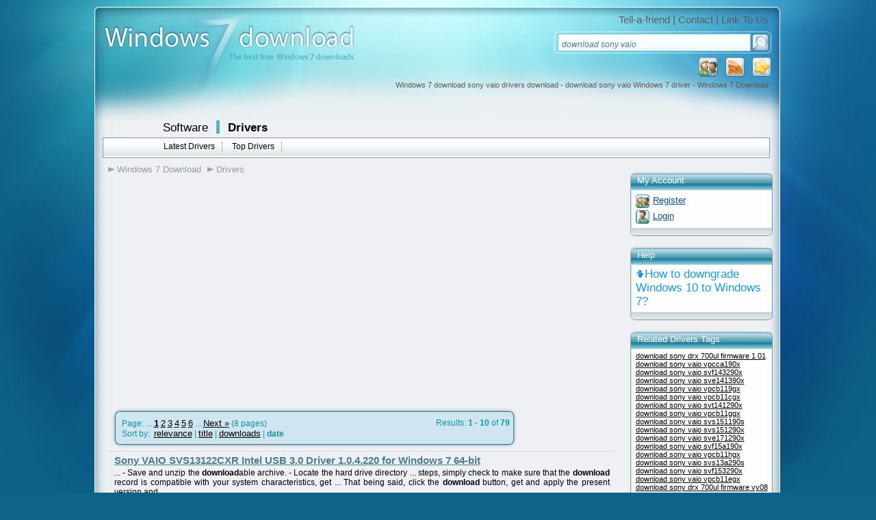

--- FILE ---
content_type: text/html; charset=UTF-8
request_url: https://drivers.windows7download.com/win7-driver-download-sony-vaio/
body_size: 5535
content:

<!DOCTYPE html PUBLIC "-//W3C//DTD XHTML 1.0 Transitional//EN" "http://www.w3.org/TR/xhtml1/DTD/xhtml1-transitional.dtd">
<html xmlns="http://www.w3.org/1999/xhtml" xml:lang="en" lang="en">
<head>
	<meta http-equiv="content-type" content="text/html; charset=utf-8" />
	<meta name="copyright" content="www.windows7download.com" />
	<title>Windows 7 download sony vaio drivers download - download sony vaio Windows 7 driver - Windows 7 Download</title>

	<link href="https://www.windows7download.com/templates/w7d/css/main.css" rel="stylesheet" type="text/css" />
	<link href="https://www.windows7download.com/templates/w7d/css/rating.css" rel="stylesheet" type="text/css" />
	<meta name="keywords" content="download sony vaio,Windows 7, download, software, free download, software downloads" />
	<meta name="description" content="Windows 7 download sony vaio drivers download - download sony vaio Windows 7 driver - Windows 7 Download - Free Windows7 Download" />
	<meta name="msvalidate.01" content="43B13A513FD5922B0B3E2205D8CC3F62" />
	<link rel="alternate" type="application/rss+xml" title="Windows7Download.com RSS" href="https://www.windows7download.com/rss/free-drivers.xml?keywords_encoded=download-sony-vaio&amp;s=d&amp;keywords=download%20sony%20vaio" />
	<script type="text/javascript" async src="https://www.windows7download.com/js/general.min.js"></script>
	<script type="text/javascript" async src="https://www.windows7download.com/js/rating.min.js"></script>
	<script type="text/javascript" async src="https://www.windows7download.com/js/ajax/pajax-commom.min.js"></script>
	<script type="text/javascript" async src="https://www.windows7download.com/js/ajax/ajax.min.js"></script>

	<link href='https://www.windows7download.com/css/simplelightbox.min.css' rel='stylesheet' type='text/css'>
	<script type="text/javascript" async src="https://www.windows7download.com/js/libs/jquery-1.11.3.min.js"></script>
	<script type="text/javascript" async src="https://www.windows7download.com/js/simple-lightbox.min.js"></script>

	<meta name="viewport" content="width=device-width, initial-scale=1">

	<link rel="shortcut icon" href="https://www.windows7download.com/img/favicon.ico" type="image/x-icon" />
	            <script async src="https://pagead2.googlesyndication.com/pagead/js/adsbygoogle.js?client=ca-pub-6248374377407470" crossorigin="anonymous"></script>
    	<script src='https://www.google.com/recaptcha/api.js'></script>

</head>

<body><!-- Header -->
    <div id="maindiv">
      <!-- Windows 7 Download  Windows 7 Download main center div-->
      <div id="top01">
      </div>
      <div id="top02">
        <a href="https://www.windows7download.com/" title="Windows 7 Download">
          <img id="logoimg" src="https://www.windows7download.com/img/logo.jpg" alt="Win7 Download" /></a>
        <div id="toplinks">
          <span>
            <a href="https://www.windows7download.com/tellafriend.html" rel="nofollow" onclick="popUp('/tellafriend.html', 600, 600); return false;">Tell-a-friend</a> |
            <a href="https://www.windows7download.com/contact.html" rel="nofollow">Contact</a> |
            <a href="https://www.windows7download.com/linktous.html" rel="nofollow">Link To Us</a>
          </span>
        </div>
        <div id="searchbg">
        	          <form action="/search.html">
            <table cellspacing="1" cellpadding="0" border="0">
              <tr>
                <td style="padding-left:6px;"><input type="text" class="i" name="keywords" value="download sony vaio" onblur="if(this.value=='') this.value='Search Windows 7 drivers';" onfocus="if(this.value=='Search Windows 7 drivers') this.value='';" /></td>
                <td><input type="submit" class="button_search" value="" /></td>
              </tr>
            </table>
          </form>
                  </div>
        <div id="toplinksrss">
          <a  href="#" title="Add as Favorite" onclick="return addBookmark('Windows7Download.com - Windows 7 download sony vaio drivers download - download sony vaio Windows 7 driver - Windows 7 Download', 'https://www.windows7download.com/win7-driver-download-sony-vaio/');return false;" rel="nofollow">
            <img src="https://www.windows7download.com/img/favorite.png" alt="add as favorite Windows 7 Download" /></a>
          <a  href="https://www.windows7download.com/rss/free-drivers.xml?keywords_encoded=download-sony-vaio&amp;s=d&amp;keywords=download%20sony%20vaio" title="Subscribe to Windows 7 Download using any feed reader!" rel="nofollow">
            <img src="https://www.windows7download.com/img/rss.png" alt="Windows 7 Download RSS"/></a>
                    <a  href="https://www.windows7download.com/registration.html" rel="nofollow" title="Register">
            <img src="https://www.windows7download.com/img/register.png" alt="register at Windows 7 Download"/></a>
                  </div>
        <h1 id="seo_description">Windows 7 download sony vaio drivers download - download sony vaio Windows 7 driver - Windows 7 Download</h1>
      </div>

      <div id="web_body">

        <div id="mainmenu01">
          <span class="offset">
            <a class="bigbold" href="https://www.windows7download.com/">Software</a>
            <img class="separator" src="https://www.windows7download.com/img/separator.png" alt="" />
            <a class="bigbold selected" href="https://drivers.windows7download.com/">Drivers</a>
          </span>
        </div>
                <div id="mainmenu02">
          <ul>
            <li><a href="/new-win7-drivers.html" >Latest Drivers</a></li>
            <li><a href="/top-win7-drivers.html" >Top Drivers</a></li>
          </ul>
        </div>
                <!-- Windows 7 Download mainmenu02-->
        <div style="clear:both">
        </div>
        
	      
				
      <div>
      		<!-- Windows 7 Download main content div-->

				  							<div id="main_middle2">

					
      	        <div id="mainmenu03">
          <ul>
          	<li><a href="/" class="first">Windows 7 Download</a></li>
          	<li><a href="https://drivers.windows7download.com/">Drivers</a></li>
                        						          </ul>
        </div>       	
<!-- Header end-->

<!-- Content -->

<div style="padding:25px 0px; font-size: 7pt;">
								<div style="width:680px;height:280px;clear:both;">
									<div style="float:left; width:336px; padding:0px; text-align:left;">
										<div style="width: 336px; height:280px;">
											<script async src="//pagead2.googlesyndication.com/pagead/js/adsbygoogle.js"></script>
											<!-- W7D 336x280 left -->
											<ins class="adsbygoogle"
											     style="display:inline-block;width:336px;height:280px"
											     data-ad-client="ca-pub-6248374377407470"
											     data-ad-slot="5997354537"></ins>
											<script>
											(adsbygoogle = window.adsbygoogle || []).push({});
											</script>
										</div>
									</div>
									<div style="float:right; width:336px; padding:0px; text-align:left;">
										<div style="width: 336px; height:280px;">
											<script async src="//pagead2.googlesyndication.com/pagead/js/adsbygoogle.js"></script>
											<!-- W7D 336x280 right -->
											<ins class="adsbygoogle"
											     style="display:inline-block;width:336px;height:280px"
											     data-ad-client="ca-pub-6248374377407470"
											     data-ad-slot="7728254718"></ins>
											<script>
											(adsbygoogle = window.adsbygoogle || []).push({});
											</script>
										</div>
									</div>
								</div>
</div>

   			   		            <div class="counter">
              <div class="counter_top">
                <img src="https://www.windows7download.com/img/counter_top.png" alt=""  />
              </div>
              <div class="counter_body">

              <div class="leftfloat"><span class="bigger">Page: ... <a href="/win7-driver-download-sony-vaio/0-d.html" class="selected active"  rel="nofollow">1</a> <a href="/win7-driver-download-sony-vaio/10-d.html" class="" >2</a> <a href="/win7-driver-download-sony-vaio/20-d.html" class="" >3</a> <a href="/win7-driver-download-sony-vaio/30-d.html" class="" >4</a> <a href="/win7-driver-download-sony-vaio/40-d.html" class="" >5</a> <a href="/win7-driver-download-sony-vaio/50-d.html" class="" >6</a>  ...  <a href="/win7-driver-download-sony-vaio/10-d.html" rel="nofollow">Next &raquo;</a>  (8&nbsp;pages)</span></div>
              <div class="rightfloat">Results: <strong>1 - 10</strong> of <strong>79</strong></div>
              <div class="clear"></div>
								              	               Sort by: &nbsp;<a href="/win7-driver-download-sony-vaio/0-r.html" rel="nofollow">relevance</a> | <a href="/win7-driver-download-sony-vaio/0-t.html" rel="nofollow">title</a> | <a href="/win7-driver-download-sony-vaio/0-s.html" rel="nofollow">downloads</a> | <strong>date</strong> 
							              </div>
              <div class="counter_bottom">
                <img src="https://www.windows7download.com/img/counter_bottom.png" alt=""  />
              </div>
            </div>
				                              <div class="oneproduct">
		              <div class="driverslist_name">
		                <a class="darkbluelink" href="https://drivers.windows7download.com/win7-sony-vaio-svs13122cxr-intel-usb-3-0-driver-1-0-4-220-for-windows-7-64-bit/sdnup.html">Sony VAIO SVS13122CXR Intel USB 3.0 Driver 1.0.4.220 for Windows 7 64-bit</a>
		              </div>
		              <div class="driverslist_description">
		                <span>...    - Save and unzip the <strong class="hl">download</strong>able archive.  - Locate the hard drive directory ... steps, simply check to make sure that the <strong class="hl">download</strong> record is compatible with your system characteristics, get ...    That being said, click the <strong class="hl">download</strong> button, get and apply the present version and  ...</span>
		              </div>

                  		              <div class="driverslist_tags">
                    <a href="/win7-driver-sony-vaio-svs13122cxr-intel-usb-3-0-driver-1-0-4-220-for-windows-7-64-bit/" class="menu08">Sony VAIO SVS13122CXR Intel USB 3.0 Driver 1.0.4.220 for Windows 7 64-bit</a> <a href="/win7-driver-download-sony-vaio-svs13122cxr-intel-usb-3-0-driver-1-0-4-220-for-windows-7-64-bit/" class="menu08">download Sony VAIO SVS13122CXR Intel USB 3.0 Driver 1.0.4.220 for Windows 7 64-bit</a> <a href="/win7-driver-sony-vaio-svs13122cxr-intel-usb-3-0-driver-1-0-4-220-for-windows-7-64-bit-free-download/" class="menu08">Sony VAIO SVS13122CXR Intel USB 3.0 Driver 1.0.4.220 for Windows 7 64-bit free download</a> <a href="/win7-driver-sony-vaio-svs13122cxr-usb-3-0-driver/" class="menu08">Sony VAIO SVS13122CXR USB 3.0 Driver</a> <a href="/win7-driver-sony-vaio-svs13122cxr-usb-driver/" class="menu08">Sony VAIO SVS13122CXR USB Driver</a> <a href="/win7-driver-sony-vaio-svs13122cxr-intel-usb-driver/" class="menu08">Sony VAIO SVS13122CXR Intel USB Driver</a> <a href="/win7-driver-vaio-svs13122cxr/" class="menu08">VAIO SVS13122CXR</a> <a href="/win7-driver-usb-3-0/" class="menu08">USB 3.0</a> <a href="/win7-driver-intel/" class="menu08">Intel</a> <a href="/win7-driver-sony/" class="menu08">Sony</a>
                  </div>
                  
                  <div class="clear"></div>
		            </div>
							                <div class="oneproduct">
		              <div class="driverslist_name">
		                <a class="darkbluelink" href="https://drivers.windows7download.com/win7-sony-vaio-svs13122cxr-intel-me-driver-8-0-0-1262-for-windows-7-64-bit/vscud.html">Sony VAIO SVS13122CXR Intel ME Driver 8.0.0.1262 for Windows 7 64-bit</a>
		              </div>
		              <div class="driverslist_description">
		                <span>... all system requirements are met. - Save the <strong class="hl">download</strong>able package on an accessible location (such as your ... benefit from all these, make sure that the <strong class="hl">download</strong> record is suitable for your system characteristics, get ... intend to apply this ME release, click the <strong class="hl">download</strong> button and install the package. Don't forget to  ...</span>
		              </div>

                  		              <div class="driverslist_tags">
                    <a href="/win7-driver-sony-vaio-svs13122cxr-intel-me-driver-8-0-0-1262-for-windows-7-64-bit/" class="menu08">Sony VAIO SVS13122CXR Intel ME Driver 8.0.0.1262 for Windows 7 64-bit</a> <a href="/win7-driver-download-sony-vaio-svs13122cxr-intel-me-driver-8-0-0-1262-for-windows-7-64-bit/" class="menu08">download Sony VAIO SVS13122CXR Intel ME Driver 8.0.0.1262 for Windows 7 64-bit</a> <a href="/win7-driver-sony-vaio-svs13122cxr-intel-me-driver-8-0-0-1262-for-windows-7-64-bit-free-download/" class="menu08">Sony VAIO SVS13122CXR Intel ME Driver 8.0.0.1262 for Windows 7 64-bit free download</a> <a href="/win7-driver-sony-vaio-svs13122cxr-me-driver/" class="menu08">Sony VAIO SVS13122CXR ME Driver</a> <a href="/win7-driver-sony-vaio-svs13122cxr-management-engine-driver/" class="menu08">Sony VAIO SVS13122CXR Management Engine Driver</a> <a href="/win7-driver-sony-vaio-svs13122cxr-intel-management-engine-driver/" class="menu08">Sony VAIO SVS13122CXR Intel Management Engine Driver</a> <a href="/win7-driver-vaio-svs13122cxr/" class="menu08">VAIO SVS13122CXR</a> <a href="/win7-driver-intel/" class="menu08">Intel</a> <a href="/win7-driver-sony/" class="menu08">Sony</a>
                  </div>
                  
                  <div class="clear"></div>
		            </div>
							                <div class="oneproduct">
		              <div class="driverslist_name">
		                <a class="darkbluelink" href="https://drivers.windows7download.com/win7-sony-vaio-svs13122cxr-intel-wlan-driver-15-0-1-1-for-windows-7-64-bit/djund.html">Sony VAIO SVS13122CXR Intel WLAN Driver 15.0.1.1 for Windows 7 64-bit</a>
		              </div>
		              <div class="driverslist_description">
		                <span>... all system requirements are met. - Save the <strong class="hl">download</strong>able package on an accessible location (such as your ... make the procedure as easy as possible: just <strong class="hl">download</strong> the package, run the setup, and follow the ... you wish to apply this package, click the <strong class="hl">download</strong> button, and setup the wireless card on your  ...</span>
		              </div>

                  		              <div class="driverslist_tags">
                    <a href="/win7-driver-sony-vaio-svs13122cxr-intel-wlan-driver-15-0-1-1-for-windows-7-64-bit/" class="menu08">Sony VAIO SVS13122CXR Intel WLAN Driver 15.0.1.1 for Windows 7 64-bit</a> <a href="/win7-driver-download-sony-vaio-svs13122cxr-intel-wlan-driver-15-0-1-1-for-windows-7-64-bit/" class="menu08">download Sony VAIO SVS13122CXR Intel WLAN Driver 15.0.1.1 for Windows 7 64-bit</a> <a href="/win7-driver-sony-vaio-svs13122cxr-intel-wlan-driver-15-0-1-1-for-windows-7-64-bit-free-download/" class="menu08">Sony VAIO SVS13122CXR Intel WLAN Driver 15.0.1.1 for Windows 7 64-bit free download</a> <a href="/win7-driver-sony-vaio-svs13122cxr-wlan-driver/" class="menu08">Sony VAIO SVS13122CXR WLAN Driver</a> <a href="/win7-driver-sony-vaio-svs13122cxr-wireless-driver/" class="menu08">Sony VAIO SVS13122CXR Wireless Driver</a> <a href="/win7-driver-sony-vaio-svs13122cxr-wifi-driver/" class="menu08">Sony VAIO SVS13122CXR WiFi Driver</a> <a href="/win7-driver-vaio-svs13122cxr/" class="menu08">VAIO SVS13122CXR</a> <a href="/win7-driver-wlan/" class="menu08">WLAN</a> <a href="/win7-driver-intel/" class="menu08">Intel</a> <a href="/win7-driver-sony/" class="menu08">Sony</a>
                  </div>
                  
                  <div class="clear"></div>
		            </div>
							                <div class="oneproduct">
		              <div class="driverslist_name">
		                <a class="darkbluelink" href="https://drivers.windows7download.com/win7-sony-vaio-svs1311cgxb-firmware-extension-parser-device-driver-8-0-2-3-for-windows-8-64-bit/jxcsj.html">Sony VAIO SVS1311CGXB Firmware Extension Parser Device Driver 8.0.2.3 for Windows 8 64-bit</a>
		              </div>
		              <div class="driverslist_description">
		                <span>This utility installs the <strong class="hl">Sony</strong> Firmware Extension Parser Device driver. This driver also ... all system requirements are met. - Save the <strong class="hl">download</strong>able package on an accessible location (such as your ... to be applied are very easy: get the <strong class="hl">download</strong>able package, extract it if necessary, run the available ...    That being said, click the <strong class="hl">download</strong> button, get the package and set up this  ...</span>
		              </div>

                  		              <div class="driverslist_tags">
                    <a href="/win7-driver-sony-vaio-svs1311cgxb-firmware-extension-parser-device-driver-8-0-2-3-for-windows-8-64-bit/" class="menu08">Sony VAIO SVS1311CGXB Firmware Extension Parser Device Driver 8.0.2.3 for Windows 8 64-bit</a> <a href="/win7-driver-download-sony-vaio-svs1311cgxb-firmware-extension-parser-device-driver-8-0-2-3-for-windows-8-64-bit/" class="menu08">download Sony VAIO SVS1311CGXB Firmware Extension Parser Device Driver 8.0.2.3 for Windows 8 64-bit</a> <a href="/win7-driver-sony-vaio-svs1311cgxb-firmware-extension-parser-device-driver-8-0-2-3-for-windows-8-64-bit-free-download/" class="menu08">Sony VAIO SVS1311CGXB Firmware Extension Parser Device Driver 8.0.2.3 for Windows 8 64-bit free download</a> <a href="/win7-driver-sony-vaio-svs1311cgxb-extension-parser-device-driver/" class="menu08">Sony VAIO SVS1311CGXB Extension Parser Device Driver</a> <a href="/win7-driver-sony-vaio-svs1311cgxb-firmware-extension-parser/" class="menu08">Sony VAIO SVS1311CGXB Firmware Extension Parser</a> <a href="/win7-driver-sony-vaio-svs1311cgxb-parser-device-driver/" class="menu08">Sony VAIO SVS1311CGXB Parser Device Driver</a> <a href="/win7-driver-vaio-svs1311cgxb/" class="menu08">VAIO SVS1311CGXB</a> <a href="/win7-driver-firmware-extension/" class="menu08">Firmware Extension</a> <a href="/win7-driver-parser-device/" class="menu08">Parser Device</a> <a href="/win7-driver-sony/" class="menu08">Sony</a>
                  </div>
                  
                  <div class="clear"></div>
		            </div>
							                <div class="oneproduct">
		              <div class="driverslist_name">
		                <a class="darkbluelink" href="https://drivers.windows7download.com/win7-sony-vaio-svs1311bfxw-firmware-extension-parser-device-driver-8-0-2-3-for-windows-7-64-bit/acdqo.html">Sony VAIO SVS1311BFXW Firmware Extension Parser Device Driver 8.0.2.3 for Windows 7 64-bit</a>
		              </div>
		              <div class="driverslist_description">
		                <span>This utility installs the <strong class="hl">Sony</strong> Firmware Extension Parser Device driver. This driver also ... all system requirements are met. - Save the <strong class="hl">download</strong>able package on an accessible location (such as your ... to be applied are very easy: get the <strong class="hl">download</strong>able package, extract it if necessary, run the available ...    That being said, click the <strong class="hl">download</strong> button, get the package and set up this  ...</span>
		              </div>

                  		              <div class="driverslist_tags">
                    <a href="/win7-driver-sony-vaio-svs1311bfxw-firmware-extension-parser-device-driver-8-0-2-3-for-windows-7-64-bit/" class="menu08">Sony VAIO SVS1311BFXW Firmware Extension Parser Device Driver 8.0.2.3 for Windows 7 64-bit</a> <a href="/win7-driver-download-sony-vaio-svs1311bfxw-firmware-extension-parser-device-driver-8-0-2-3-for-windows-7-64-bit/" class="menu08">download Sony VAIO SVS1311BFXW Firmware Extension Parser Device Driver 8.0.2.3 for Windows 7 64-bit</a> <a href="/win7-driver-sony-vaio-svs1311bfxw-firmware-extension-parser-device-driver-8-0-2-3-for-windows-7-64-bit-free-download/" class="menu08">Sony VAIO SVS1311BFXW Firmware Extension Parser Device Driver 8.0.2.3 for Windows 7 64-bit free download</a> <a href="/win7-driver-sony-vaio-svs1311bfxw-extension-parser-device-driver/" class="menu08">Sony VAIO SVS1311BFXW Extension Parser Device Driver</a> <a href="/win7-driver-sony-vaio-svs1311bfxw-firmware-extension-parser/" class="menu08">Sony VAIO SVS1311BFXW Firmware Extension Parser</a> <a href="/win7-driver-sony-vaio-svs1311bfxw-parser-device-driver/" class="menu08">Sony VAIO SVS1311BFXW Parser Device Driver</a> <a href="/win7-driver-vaio-svs1311bfxw/" class="menu08">VAIO SVS1311BFXW</a> <a href="/win7-driver-firmware-extension/" class="menu08">Firmware Extension</a> <a href="/win7-driver-parser-device/" class="menu08">Parser Device</a> <a href="/win7-driver-sony/" class="menu08">Sony</a>
                  </div>
                  
                  <div class="clear"></div>
		            </div>
							                <div class="oneproduct">
		              <div class="driverslist_name">
		                <a class="darkbluelink" href="https://drivers.windows7download.com/win7-sony-vaio-svs1311cgxb-firmware-extension-parser-device-driver-8-0-2-3-for-windows-7-64-bit/mjysf.html">Sony VAIO SVS1311CGXB Firmware Extension Parser Device Driver 8.0.2.3 for Windows 7 64-bit</a>
		              </div>
		              <div class="driverslist_description">
		                <span>This utility installs the <strong class="hl">Sony</strong> Firmware Extension Parser Device driver. This driver also ... all system requirements are met. - Save the <strong class="hl">download</strong>able package on an accessible location (such as your ... to be applied are very easy: get the <strong class="hl">download</strong>able package, extract it if necessary, run the available ...    That being said, click the <strong class="hl">download</strong> button, get the package and set up this  ...</span>
		              </div>

                  		              <div class="driverslist_tags">
                    <a href="/win7-driver-sony-vaio-svs1311cgxb-firmware-extension-parser-device-driver-8-0-2-3-for-windows-7-64-bit/" class="menu08">Sony VAIO SVS1311CGXB Firmware Extension Parser Device Driver 8.0.2.3 for Windows 7 64-bit</a> <a href="/win7-driver-download-sony-vaio-svs1311cgxb-firmware-extension-parser-device-driver-8-0-2-3-for-windows-7-64-bit/" class="menu08">download Sony VAIO SVS1311CGXB Firmware Extension Parser Device Driver 8.0.2.3 for Windows 7 64-bit</a> <a href="/win7-driver-sony-vaio-svs1311cgxb-firmware-extension-parser-device-driver-8-0-2-3-for-windows-7-64-bit-free-download/" class="menu08">Sony VAIO SVS1311CGXB Firmware Extension Parser Device Driver 8.0.2.3 for Windows 7 64-bit free download</a> <a href="/win7-driver-sony-vaio-svs1311cgxb-extension-parser-device-driver/" class="menu08">Sony VAIO SVS1311CGXB Extension Parser Device Driver</a> <a href="/win7-driver-sony-vaio-svs1311cgxb-firmware-extension-parser/" class="menu08">Sony VAIO SVS1311CGXB Firmware Extension Parser</a> <a href="/win7-driver-sony-vaio-svs1311cgxb-parser-device-driver/" class="menu08">Sony VAIO SVS1311CGXB Parser Device Driver</a> <a href="/win7-driver-vaio-svs1311cgxb/" class="menu08">VAIO SVS1311CGXB</a> <a href="/win7-driver-firmware-extension/" class="menu08">Firmware Extension</a> <a href="/win7-driver-parser-device/" class="menu08">Parser Device</a> <a href="/win7-driver-sony/" class="menu08">Sony</a>
                  </div>
                  
                  <div class="clear"></div>
		            </div>
							                <div class="oneproduct">
		              <div class="driverslist_name">
		                <a class="darkbluelink" href="https://drivers.windows7download.com/win7-sony-vaio-svs1311cgxb-intel-sata-ahci-driver-1-0-0-0828-for-windows-8-64-bit/ondbw.html">Sony VAIO SVS1311CGXB Intel SATA AHCI Driver 1.0.0.0828 for Windows 8 64-bit</a>
		              </div>
		              <div class="driverslist_description">
		                <span>... all system requirements are met. - Save the <strong class="hl">download</strong>able package on an accessible location (such as your ... your operating system, and then to get the <strong class="hl">download</strong>able software. Extract it if necessary, run the available ...    That being said, click the <strong class="hl">download</strong> button, get the package and apply it on  ...</span>
		              </div>

                  		              <div class="driverslist_tags">
                    <a href="/win7-driver-sony-vaio-svs1311cgxb-intel-sata-ahci-driver-1-0-0-0828-for-windows-8-64-bit/" class="menu08">Sony VAIO SVS1311CGXB Intel SATA AHCI Driver 1.0.0.0828 for Windows 8 64-bit</a> <a href="/win7-driver-download-sony-vaio-svs1311cgxb-intel-sata-ahci-driver-1-0-0-0828-for-windows-8-64-bit/" class="menu08">download Sony VAIO SVS1311CGXB Intel SATA AHCI Driver 1.0.0.0828 for Windows 8 64-bit</a> <a href="/win7-driver-sony-vaio-svs1311cgxb-intel-sata-ahci-driver-1-0-0-0828-for-windows-8-64-bit-free-download/" class="menu08">Sony VAIO SVS1311CGXB Intel SATA AHCI Driver 1.0.0.0828 for Windows 8 64-bit free download</a> <a href="/win7-driver-sony-vaio-svs1311cgxb-intel-sata-driver/" class="menu08">Sony VAIO SVS1311CGXB Intel SATA Driver</a> <a href="/win7-driver-sony-vaio-svs1311cgxb-intel-ahci-driver/" class="menu08">Sony VAIO SVS1311CGXB Intel AHCI Driver</a> <a href="/win7-driver-sony-vaio-svs1311cgxb-sata-ahci-driver/" class="menu08">Sony VAIO SVS1311CGXB SATA AHCI Driver</a> <a href="/win7-driver-vaio-svs1311cgxb/" class="menu08">VAIO SVS1311CGXB</a> <a href="/win7-driver-sata-ahci/" class="menu08">SATA AHCI</a> <a href="/win7-driver-intel/" class="menu08">Intel</a> <a href="/win7-driver-sony/" class="menu08">Sony</a>
                  </div>
                  
                  <div class="clear"></div>
		            </div>
							                <div class="oneproduct">
		              <div class="driverslist_name">
		                <a class="darkbluelink" href="https://drivers.windows7download.com/win7-sony-vaio-svs1311cgxb-infineon-tpm-driver-3-70-2281-0-for-windows-7-64-bit/blucv.html">Sony VAIO SVS1311CGXB Infineon TPM Driver 3.70.2281.0 for Windows 7 64-bit</a>
		              </div>
		              <div class="driverslist_description">
		                <span>... all system requirements are met. - Save the <strong class="hl">download</strong>able package on an accessible location (such as your ... highlighted ones.    Therefore, get the <strong class="hl">download</strong>able package, extract it if necessary, run the available ... wish to apply this TPM release, click the <strong class="hl">download</strong> button and install the package. Otherwise, check with  ...</span>
		              </div>

                  		              <div class="driverslist_tags">
                    <a href="/win7-driver-sony-vaio-svs1311cgxb-infineon-tpm-driver-3-70-2281-0-for-windows-7-64-bit/" class="menu08">Sony VAIO SVS1311CGXB Infineon TPM Driver 3.70.2281.0 for Windows 7 64-bit</a> <a href="/win7-driver-download-sony-vaio-svs1311cgxb-infineon-tpm-driver-3-70-2281-0-for-windows-7-64-bit/" class="menu08">download Sony VAIO SVS1311CGXB Infineon TPM Driver 3.70.2281.0 for Windows 7 64-bit</a> <a href="/win7-driver-sony-vaio-svs1311cgxb-infineon-tpm-driver-3-70-2281-0-for-windows-7-64-bit-free-download/" class="menu08">Sony VAIO SVS1311CGXB Infineon TPM Driver 3.70.2281.0 for Windows 7 64-bit free download</a> <a href="/win7-driver-sony-vaio-svs1311cgxb-tpm-driver/" class="menu08">Sony VAIO SVS1311CGXB TPM Driver</a> <a href="/win7-driver-sony-vaio-svs1311cgxb-trusted-platform-driver/" class="menu08">Sony VAIO SVS1311CGXB Trusted Platform Driver</a> <a href="/win7-driver-sony-vaio-svs1311cgxb-infineon-trusted-platform-driver/" class="menu08">Sony VAIO SVS1311CGXB Infineon Trusted Platform Driver</a> <a href="/win7-driver-vaio-svs1311cgxb/" class="menu08">VAIO SVS1311CGXB</a> <a href="/win7-driver-tpm/" class="menu08">TPM</a> <a href="/win7-driver-infineon/" class="menu08">Infineon</a> <a href="/win7-driver-sony/" class="menu08">Sony</a>
                  </div>
                  
                  <div class="clear"></div>
		            </div>
							                <div class="oneproduct">
		              <div class="driverslist_name">
		                <a class="darkbluelink" href="https://drivers.windows7download.com/win7-sony-vaio-svs1311bfxw-infineon-tpm-driver-3-70-2281-0-for-windows-7-64-bit/ugavr.html">Sony VAIO SVS1311BFXW Infineon TPM Driver 3.70.2281.0 for Windows 7 64-bit</a>
		              </div>
		              <div class="driverslist_description">
		                <span>... all system requirements are met. - Save the <strong class="hl">download</strong>able package on an accessible location (such as your ... highlighted ones.    Therefore, get the <strong class="hl">download</strong>able package, extract it if necessary, run the available ... wish to apply this TPM release, click the <strong class="hl">download</strong> button and install the package. Otherwise, check with  ...</span>
		              </div>

                  		              <div class="driverslist_tags">
                    <a href="/win7-driver-sony-vaio-svs1311bfxw-infineon-tpm-driver-3-70-2281-0-for-windows-7-64-bit/" class="menu08">Sony VAIO SVS1311BFXW Infineon TPM Driver 3.70.2281.0 for Windows 7 64-bit</a> <a href="/win7-driver-download-sony-vaio-svs1311bfxw-infineon-tpm-driver-3-70-2281-0-for-windows-7-64-bit/" class="menu08">download Sony VAIO SVS1311BFXW Infineon TPM Driver 3.70.2281.0 for Windows 7 64-bit</a> <a href="/win7-driver-sony-vaio-svs1311bfxw-infineon-tpm-driver-3-70-2281-0-for-windows-7-64-bit-free-download/" class="menu08">Sony VAIO SVS1311BFXW Infineon TPM Driver 3.70.2281.0 for Windows 7 64-bit free download</a> <a href="/win7-driver-sony-vaio-svs1311bfxw-tpm-driver/" class="menu08">Sony VAIO SVS1311BFXW TPM Driver</a> <a href="/win7-driver-sony-vaio-svs1311bfxw-trusted-platform-driver/" class="menu08">Sony VAIO SVS1311BFXW Trusted Platform Driver</a> <a href="/win7-driver-sony-vaio-svs1311bfxw-infineon-trusted-platform-driver/" class="menu08">Sony VAIO SVS1311BFXW Infineon Trusted Platform Driver</a> <a href="/win7-driver-vaio-svs1311bfxw/" class="menu08">VAIO SVS1311BFXW</a> <a href="/win7-driver-tpm/" class="menu08">TPM</a> <a href="/win7-driver-infineon/" class="menu08">Infineon</a> <a href="/win7-driver-sony/" class="menu08">Sony</a>
                  </div>
                  
                  <div class="clear"></div>
		            </div>
							                <div class="oneproduct">
		              <div class="driverslist_name">
		                <a class="darkbluelink" href="https://drivers.windows7download.com/win7-sony-vaio-svs1311cgxb-intel-sata-ahci-driver-12-8-0-1016-for-windows-8-64-bit/izxpe.html">Sony VAIO SVS1311CGXB Intel SATA AHCI Driver 12.8.0.1016 for Windows 8 64-bit</a>
		              </div>
		              <div class="driverslist_description">
		                <span>... all system requirements are met. - Save the <strong class="hl">download</strong>able package on an accessible location (such as your ... your operating system, and then to get the <strong class="hl">download</strong>able software. Extract it if necessary, run the available ...    That being said, click the <strong class="hl">download</strong> button, get the package and apply it on  ...</span>
		              </div>

                  		              <div class="driverslist_tags">
                    <a href="/win7-driver-sony-vaio-svs1311cgxb-intel-sata-ahci-driver-12-8-0-1016-for-windows-8-64-bit/" class="menu08">Sony VAIO SVS1311CGXB Intel SATA AHCI Driver 12.8.0.1016 for Windows 8 64-bit</a> <a href="/win7-driver-download-sony-vaio-svs1311cgxb-intel-sata-ahci-driver-12-8-0-1016-for-windows-8-64-bit/" class="menu08">download Sony VAIO SVS1311CGXB Intel SATA AHCI Driver 12.8.0.1016 for Windows 8 64-bit</a> <a href="/win7-driver-sony-vaio-svs1311cgxb-intel-sata-ahci-driver-12-8-0-1016-for-windows-8-64-bit-free-download/" class="menu08">Sony VAIO SVS1311CGXB Intel SATA AHCI Driver 12.8.0.1016 for Windows 8 64-bit free download</a> <a href="/win7-driver-sony-vaio-svs1311cgxb-intel-sata-driver/" class="menu08">Sony VAIO SVS1311CGXB Intel SATA Driver</a> <a href="/win7-driver-sony-vaio-svs1311cgxb-intel-ahci-driver/" class="menu08">Sony VAIO SVS1311CGXB Intel AHCI Driver</a> <a href="/win7-driver-sony-vaio-svs1311cgxb-sata-ahci-driver/" class="menu08">Sony VAIO SVS1311CGXB SATA AHCI Driver</a> <a href="/win7-driver-vaio-svs1311cgxb/" class="menu08">VAIO SVS1311CGXB</a> <a href="/win7-driver-sata-ahci/" class="menu08">SATA AHCI</a> <a href="/win7-driver-intel/" class="menu08">Intel</a> <a href="/win7-driver-sony/" class="menu08">Sony</a>
                  </div>
                  
                  <div class="clear"></div>
		            </div>
											<div style="padding:3px;"></div>
	   		            <div class="counter">
              <div class="counter_top">
                <img src="https://www.windows7download.com/img/counter_top.png" alt=""  />
              </div>
              <div class="counter_body">

              <div class="leftfloat"><span class="bigger">Page: ... <a href="/win7-driver-download-sony-vaio/0-d.html" class="selected active"  rel="nofollow">1</a> <a href="/win7-driver-download-sony-vaio/10-d.html" class="" >2</a> <a href="/win7-driver-download-sony-vaio/20-d.html" class="" >3</a> <a href="/win7-driver-download-sony-vaio/30-d.html" class="" >4</a> <a href="/win7-driver-download-sony-vaio/40-d.html" class="" >5</a> <a href="/win7-driver-download-sony-vaio/50-d.html" class="" >6</a>  ...  <a href="/win7-driver-download-sony-vaio/10-d.html" rel="nofollow">Next &raquo;</a>  (8&nbsp;pages)</span></div>
              <div class="rightfloat">Results: <strong>1 - 10</strong> of <strong>79</strong></div>
              <div class="clear"></div>
								              	               Sort by: &nbsp;<a href="/win7-driver-download-sony-vaio/0-r.html" rel="nofollow">relevance</a> | <a href="/win7-driver-download-sony-vaio/0-t.html" rel="nofollow">title</a> | <a href="/win7-driver-download-sony-vaio/0-s.html" rel="nofollow">downloads</a> | <strong>date</strong> 
							              </div>
              <div class="counter_bottom">
                <img src="https://www.windows7download.com/img/counter_bottom.png" alt=""  />
              </div>
            </div>
	   	

		
			    </div>


										<div id="main_right">
												

            <div class="rightbox_top">
              My Account
            </div>
            <div class="rightbox_body">
            	              <div class="button_link_register">
                <a href="https://www.windows7download.com/registration.html" class="bluelink_mini" rel="nofollow">Register</a>
              </div>
                          	            	              <div class="button_link_login">
                <a href="https://www.windows7download.com/login.html" class="bluelink_mini" rel="nofollow">Login</a>
              </div>
                          	            </div>
            <div class="rightbox_bottom"></div>

            <div class="rightbox_top">
              Help
            </div>
            <div class="rightbox_body">
            	<a href="https://blog.windows10download.com/how-to-downgrade-windows-10-to-windows-7/" class="button_link_download" title="" style="font-size:140%">How to downgrade Windows 10 to Windows 7?</a>
            </div>
            <div class="rightbox_bottom"></div>

          

						

          

					
          


					            <div class="rightbox_top">
              Related Drivers Tags
            </div>
            <div class="rightbox_body">
            	              <a href="/win7-driver-download-sony-drx-700ul-firmware-1-01/" style="font-size:90%" rel="nofollow">download sony drx 700ul firmware 1 01</a>
                            <a href="/win7-driver-download-sony-vaio-vpcca190x/" style="font-size:90%" rel="nofollow">download sony vaio vpcca190x </a>
                            <a href="/win7-driver-download-sony-vaio-svf143290x/" style="font-size:90%" rel="nofollow">download sony vaio svf143290x </a>
                            <a href="/win7-driver-download-sony-vaio-sve141390x/" style="font-size:90%" rel="nofollow">download sony vaio sve141390x </a>
                            <a href="/win7-driver-download-sony-vaio-vpcb119gx/" style="font-size:90%" rel="nofollow">download sony vaio vpcb119gx </a>
                            <a href="/win7-driver-download-sony-vaio-vpcb11cgx/" style="font-size:90%" rel="nofollow">download sony vaio vpcb11cgx </a>
                            <a href="/win7-driver-download-sony-vaio-svt141290x/" style="font-size:90%" rel="nofollow">download sony vaio svt141290x </a>
                            <a href="/win7-driver-download-sony-vaio-vpcb11ggx/" style="font-size:90%" rel="nofollow">download sony vaio vpcb11ggx </a>
                            <a href="/win7-driver-download-sony-vaio-svs151190s/" style="font-size:90%" rel="nofollow">download sony vaio svs151190s </a>
                            <a href="/win7-driver-download-sony-vaio-svs151290x/" style="font-size:90%" rel="nofollow">download sony vaio svs151290x </a>
                            <a href="/win7-driver-download-sony-vaio-sve171290x/" style="font-size:90%" rel="nofollow">download sony vaio sve171290x </a>
                            <a href="/win7-driver-download-sony-vaio-svf15a190x/" style="font-size:90%" rel="nofollow">download sony vaio svf15a190x </a>
                            <a href="/win7-driver-download-sony-vaio-vpcb11hgx/" style="font-size:90%" rel="nofollow">download sony vaio vpcb11hgx </a>
                            <a href="/win7-driver-download-sony-vaio-svs13a290s/" style="font-size:90%" rel="nofollow">download sony vaio svs13a290s </a>
                            <a href="/win7-driver-download-sony-vaio-svf153290x/" style="font-size:90%" rel="nofollow">download sony vaio svf153290x </a>
                            <a href="/win7-driver-download-sony-vaio-vpcb11egx/" style="font-size:90%" rel="nofollow">download sony vaio vpcb11egx </a>
                            <a href="/win7-driver-download-sony-drx-700ul-firmware-vy08/" style="font-size:91%" rel="nofollow">download sony drx 700ul firmware vy08</a>
                            <a href="/win7-driver-download-sony-vaio/" style="font-size:180%" rel="nofollow">download sony vaio </a>
                            <a href="/win7-driver-download-sony-vaio-vpcb11fgx/" style="font-size:90%" rel="nofollow">download sony vaio vpcb11fgx </a>
                            <a href="/win7-driver-download-sony-vaio-svf142190x/" style="font-size:90%" rel="nofollow">download sony vaio svf142190x </a>
                          </div>
            <div class="rightbox_bottom"></div>
					
					            <div class="rightbox_top">
              Popular Drivers Tags
            </div>
            <div class="rightbox_body">
            	              <a href="/win7-driver-konica-minolta-bizhub-c654/" style="font-size:91%" rel="nofollow">konica minolta bizhub c654 </a>
                            <a href="/win7-driver-dynabook-portege-pt24aa/" style="font-size:101%" rel="nofollow">dynabook portege pt24aa </a>
                            <a href="/win7-driver-dynabook-portege-pt141a/" style="font-size:109%" rel="nofollow">dynabook portege pt141a </a>
                            <a href="/win7-driver-dynabook-portege-pt243a/" style="font-size:91%" rel="nofollow">dynabook portege pt243a </a>
                            <a href="/win7-driver-opengl/" style="font-size:105%" rel="nofollow">opengl</a>
                            <a href="/win7-driver-download-kyocera-ecosys/" style="font-size:92%" rel="nofollow">download kyocera ecosys </a>
                            <a href="/win7-driver-konica-minolta-bizhub-c258/" style="font-size:94%" rel="nofollow">konica minolta bizhub c258 </a>
                            <a href="/win7-driver-download-dynabook-tecra/" style="font-size:180%" rel="nofollow">download dynabook tecra </a>
                            <a href="/win7-driver-macbook-pro/" style="font-size:96%" rel="nofollow">macbook pro</a>
                            <a href="/win7-driver-konica-minolta-bizhub-c554e/" style="font-size:91%" rel="nofollow">konica minolta bizhub c554e </a>
                            <a href="/win7-driver-konica-minolta-bizhub-c287/" style="font-size:94%" rel="nofollow">konica minolta bizhub c287 </a>
                            <a href="/win7-driver-dynabook-portege-pt261c/" style="font-size:91%" rel="nofollow">dynabook portege pt261c </a>
                            <a href="/win7-driver-konica-minolta-bizhub-c308/" style="font-size:92%" rel="nofollow">konica minolta bizhub c308 </a>
                            <a href="/win7-driver-nvidia-geforce-graphics/" style="font-size:95%" rel="nofollow">nvidia geforce graphics </a>
                            <a href="/win7-driver-konica-minolta-bizhub-c558/" style="font-size:95%" rel="nofollow">konica minolta bizhub c558 </a>
                            <a href="/win7-driver-dynabook-portege-pt241a/" style="font-size:100%" rel="nofollow">dynabook portege pt241a </a>
                            <a href="/win7-driver-dynabook-portege-pt251c/" style="font-size:94%" rel="nofollow">dynabook portege pt251c </a>
                            <a href="/win7-driver-download-acer-travelmate/" style="font-size:100%" rel="nofollow">download acer travelmate </a>
                            <a href="/win7-driver-dynabook-satellite-c655d/" style="font-size:94%" rel="nofollow">dynabook satellite c655d </a>
                            <a href="/win7-driver-dynabook-portege-pt251a/" style="font-size:92%" rel="nofollow">dynabook portege pt251a </a>
                            <a href="/win7-driver-dynabook-portege-pt141c/" style="font-size:91%" rel="nofollow">dynabook portege pt141c </a>
                            <a href="/win7-driver-dell-latitude-e6410-wlan-driver/" style="font-size:90%" rel="nofollow">dell latitude e6410 wlan driver</a>
                            <a href="/win7-driver-dell-vostro-1015-drivers/" style="font-size:101%" rel="nofollow">dell vostro 1015 drivers</a>
                            <a href="/win7-driver-dynabook-portege-pt142a/" style="font-size:94%" rel="nofollow">dynabook portege pt142a </a>
                            <a href="/win7-driver-konica-minolta-bizhub-c300i/" style="font-size:90%" rel="nofollow">konica minolta bizhub c300i </a>
                            <a href="/win7-driver-download-nvidia-geforce/" style="font-size:90%" rel="nofollow">download nvidia geforce </a>
                            <a href="/win7-driver-konica-minolta-bizhub-c658/" style="font-size:93%" rel="nofollow">konica minolta bizhub c658 </a>
                            <a href="/win7-driver-konica-minolta-bizhub-c364e/" style="font-size:91%" rel="nofollow">konica minolta bizhub c364e </a>
                            <a href="/win7-driver-opengl-32bit/" style="font-size:94%" rel="nofollow">opengl 32bit</a>
                            <a href="/win7-driver-dynabook-portege-pt142c/" style="font-size:93%" rel="nofollow">dynabook portege pt142c </a>
                          </div>
            <div class="rightbox_bottom"></div>
					

					</div>
										
          </div>
          <!--END main content div-->

          <div style="clear:both"></div>

          <div id="bottommenu">
                <a href="https://www.windows7download.com/contact.html?subject=Advertising+inquiry" rel="nofollow" class="link_bottom">Advertise</a>
                <a href="https://www.windows7download.com/linktous.html" rel="nofollow" class="link_bottom">Link To Us</a>
                                <a href="https://www.windows7download.com/privacy.html" rel="nofollow" class="link_bottom">Privacy Policy</a>
                <a href="https://www.windows7download.com/contact.html" rel="nofollow" class="link_bottom">Contact Us</a>
          </div>
		      <!--white body-->
      </div>
      <div id="bottom01">© 2026 <strong>Windows7Download.com</strong> - All logos, trademarks, art and other creative works are and remain copyright and property of their respective owners. Microsoft Windows is a registered trademarks of Microsoft Corporation. Microsoft Corporation in no way endorses or is affiliated with windows7download.com.</div>
    </div>
    <!--main center div-->
		
		
		<script type="text/javascript" src="//platform.twitter.com/widgets.js"></script>

		  </body>
</html>

--- FILE ---
content_type: text/html; charset=utf-8
request_url: https://www.google.com/recaptcha/api2/aframe
body_size: -85
content:
<!DOCTYPE HTML><html><head><meta http-equiv="content-type" content="text/html; charset=UTF-8"></head><body><script nonce="fPAdLiTULcRGzvXceYIVUw">/** Anti-fraud and anti-abuse applications only. See google.com/recaptcha */ try{var clients={'sodar':'https://pagead2.googlesyndication.com/pagead/sodar?'};window.addEventListener("message",function(a){try{if(a.source===window.parent){var b=JSON.parse(a.data);var c=clients[b['id']];if(c){var d=document.createElement('img');d.src=c+b['params']+'&rc='+(localStorage.getItem("rc::a")?sessionStorage.getItem("rc::b"):"");window.document.body.appendChild(d);sessionStorage.setItem("rc::e",parseInt(sessionStorage.getItem("rc::e")||0)+1);localStorage.setItem("rc::h",'1768434754036');}}}catch(b){}});window.parent.postMessage("_grecaptcha_ready", "*");}catch(b){}</script></body></html>